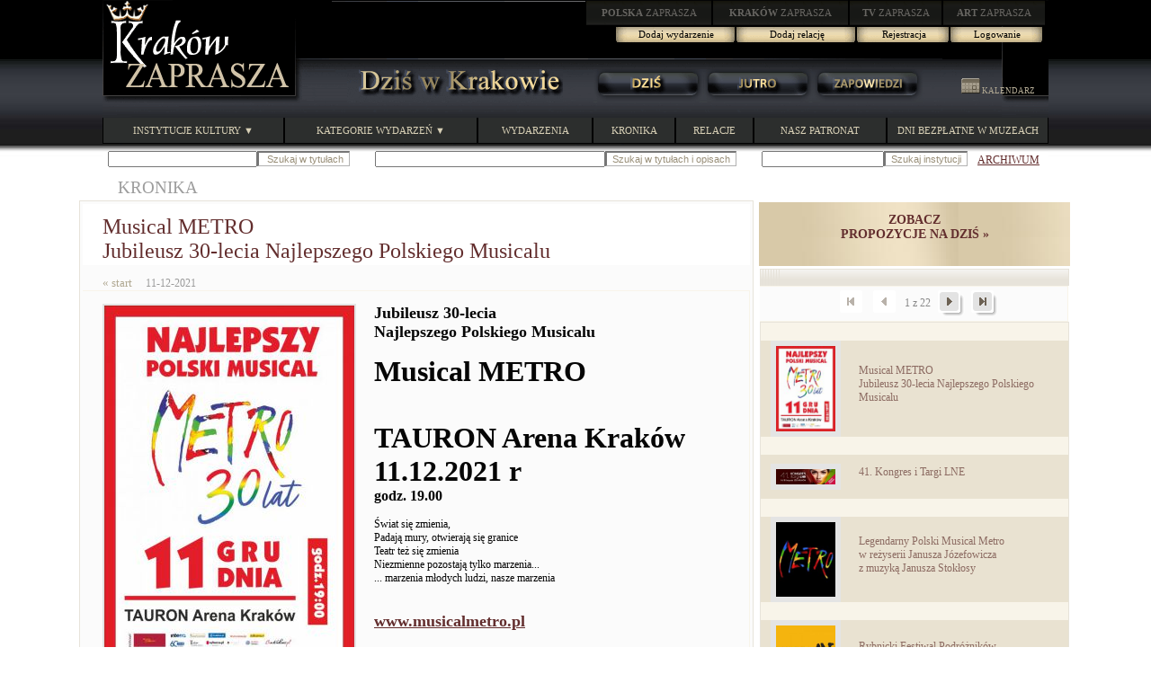

--- FILE ---
content_type: text/html; charset=windows-1250
request_url: http://greenhostel.zaprasza.eu/artykuly/Article.php?article_id=270
body_size: 31306
content:
<!DOCTYPE HTML PUBLIC "-//W3C//DTD HTML 4.01 Transitional//EN" "http://www.w3.org/TR/html4/loose.dtd">
<html>
<head>
<meta http-equiv="content-type" content="text/html; charset=windows-1250">
<title>KRAKÓW ZAPRASZA - www.krakow.zaprasza.eu - Dziś w Krakowie - Krakowska Kronika Kulturalna</title>
<link rel="stylesheet" type="text/css" href="Styles/dwk/Style_doctype.css">
</head>
<body style="MARGIN: 0px">
<script src="images/menucontents.js" type="text/javascript"></script>
<script src="images/anylinkmenu.js" type="text/javascript"></script>
<script type="text/javascript">
//anylinkmenu.init("menu_anchors_class")
anylinkmenu.init("menuanchorclass")
</script>
<script src="mouseovertabs.js" type="text/javascript">
</script>
<table style="BACKGROUND-IMAGE: url(../wydarzenia/images/bg0.jpg); WIDTH: 100%" cellspacing="0" cellpadding="0" border="0">
  <tr>
    <td>
      <table style="BACKGROUND-IMAGE: url(../wydarzenia/images/header.gif); WIDTH: 1000px" cellspacing="0" cellpadding="0" align="center" border="0">
        <tr>
          <td valign="top" rowspan="2"><a href="http://krakow.zaprasza.eu/" title="KRAKÓW ZAPRASZA"><img src="../wydarzenia/images/krakow_zaprasza.gif" border="0"></a></td> 
          <td style="WIDTH: 780px; HEIGHT: 77px" valign="top" align="right">
            <table style="WIDTH: 515px" cellspacing="0" cellpadding="0" border="0">
              <tr>
                <td><a href="http://polska.zaprasza.eu/" class="n2"><strong>POLSKA</strong> ZAPRASZA</a></td> 
                <td><a href="http://krakow.zaprasza.eu/" class="n2"><strong>KRAKÓW </strong>ZAPRASZA</a></td> 
                <td><a href="http://tv.zaprasza.eu/" class="n2"><strong>TV </strong>ZAPRASZA</a></td> 
                <td><a href="http://art.zaprasza.eu/" class="n2"><strong>ART </strong>ZAPRASZA</a></td> 
                <td style="HEIGHT: 30px"><img height="30" src="images/sp.gif" width="2"></td> 
              </tr>
 
            </table>
 
            <table cellspacing="0" cellpadding="0" border="0">
              <tr>
                <td style="FONT-SIZE: 12px; PADDING-TOP: 6px" valign="top" align="right"><font color="#d90000"></font></td> 
                <td align="center"><a href="../wydarzenia/EdycjaWydarzenia.php" class="a22a">Dodaj wydarzenie</a></td>
                <td align="center"><a href="../wydarzenia/EdycjaRelacja.php" class="a22a">Dodaj relację</a></td> 
                <td align="center"><a href="../wydarzenia/Rejestracja.php" class="a22">Rejestracja</a></td> 
                <td align="center"><a href="../wydarzenia/Administracja.php" class="a22">Logowanie</a></td> 
                <td style="WIDTH: 5px"></td> 
              </tr>
 
            </table>
 <img height="10" src="../wydarzenia/images/sp.gif" width="75" border="0"><br>
            <img height="10" src="../wydarzenia/images/sp.gif" width="8"></td> 
        </tr>
 
        <tr>
          <td>
            <table cellspacing="0" cellpadding="0" width="100%" border="0">
              <tr>
                <td><a href="http://krakow.zaprasza.eu/wydarzenia/" title="DZIŚ W KRAKOWIE"><img src="../wydarzenia/images/DzisWKrakowie.gif" border="0"></a></td> 
                <td>
                  <table cellspacing="0" cellpadding="0" width="374" border="0">
                    <tr>
                      <td><img height="37" src="images/sp.gif" width="8"></td> 
                      <td style="WIDTH: 122px" align="center"><a href="../wydarzenia/Dzis.php" class="a2"><img class="domroll ../wydarzenia/images/1dz1.gif" src="../wydarzenia/images/1dz0.gif" border="0"></a></td> 
                      <td style="WIDTH: 122px" align="center"><a href="../wydarzenia/Jutro.php" class="a2"><img class="domroll ../wydarzenia/images/1ju1.gif" src="../wydarzenia/images/1ju0.gif" border="0"></a></td> 
                      <td style="WIDTH: 122px" align="center"><a href="../wydarzenia/Pozniej.php" class="a2"><img class="domroll ../wydarzenia/images/1za1.gif" src="../wydarzenia/images/1za0.gif" border="0"></a></td> 
                    </tr>
 
                  </table>
 </td> 
                <td><img height="20" src="../wydarzenia/images/sp.gif" width="1"><a href="../wydarzenia/Kalendarz0.php" class="a44"><img src="../wydarzenia/images/kalendarz.gif" border="0">&nbsp;KALENDARZ</a><img height="2" src="../wydarzenia/images/sp.gif" width="5"></td> 
              </tr>
 
            </table>
 </td> 
        </tr>
 
        <tr>
          <td colspan="2"><img height="17" src="images/sp.gif" width="11"></td> 
        </tr>
 
        <tr>
          <td colspan="2">
            <table cellspacing="0" cellpadding="0" width="100%" border="0">
              <tr>
                <td><a href="../wydarzenia/Instytucje.php" class="menuanchorclass" rel="anylinkmenu1[click]">INSTYTUCJE KULTURY &#9660;</a></td> 
                <td><a href="../wydarzenia/" class="menuanchorclass" rel="anylinkmenu2[click]">KATEGORIE WYDARZEŃ &#9660;</a></td> 
                <td><a href="http://krakow.zaprasza.eu/wydarzenia/" class="n1">WYDARZENIA</a></td> 
                <td><a href="http://krakow.zaprasza.eu/artykuly/" class="n1">KRONIKA</a></td> 
                <td><a href="http://krakow.zaprasza.eu/Relacje/" class="n1">RELACJE</a></td> 
                <td><a href="../wydarzenia/Patronaty.php" class="n1">NASZ PATRONAT</a></td> 
                <td style="WIDTH: 180px"><a href="Article.php?article_id=84" class="n1">DNI BEZPŁATNE W MUZEACH</a></td> 
              </tr>
 
            </table>
 </td> 
        </tr>
 
        <tr>
          <td colspan="2">
            <table style="WIDTH: 90%" align="right" border="0">
              <tr>
                <td><img height="5" src="images/sp.gif"><br>
                  
                  <form id="HeaderrepertuarSearch1" name="repertuarSearch1" action="Article.php?article_id=270&amp;ccsForm=repertuarSearch1" method="post">
                    <table cellspacing="0" cellpadding="0">
                      <tr>
                        <td style="FONT-SIZE: 11px; COLOR: #6a6a6a"><label for="HeaderrepertuarSearch1s_szukaj">&nbsp; </label></td> 
                        <td><input id="HeaderrepertuarSearch1s_szukaj" style="FONT-SIZE: 11px" maxlength="200" size="25" value="" name="s_szukaj"></td> 
                        <td>
                          <input style="BORDER-RIGHT: #b2b2b2 1px solid; FONT-SIZE: 11px; COLOR: #998f79; BORDER-BOTTOM: #b2b2b2 1px solid; BACKGROUND-COLOR: #ffffff" type="submit" value=" Szukaj w tytułach" name="Button_DoSearch"></td> 
                      </tr>
 
                    </table>
 
                  </form>
 </td> 
                <td style="PADDING-RIGHT: 22px; PADDING-LEFT: 22px"><img height="5" src="images/sp.gif"><br>
                  
                  <form id="HeaderrepertuarSearch" name="repertuarSearch" action="Article.php?article_id=270&amp;ccsForm=repertuarSearch" method="post">
                    <table cellspacing="0" cellpadding="0">
                      <tr>
                        <td style="FONT-SIZE: 11px; COLOR: #6a6a6a"><label for="HeaderrepertuarSearchs_szukaj">&nbsp; </label></td> 
                        <td><input id="HeaderrepertuarSearchs_szukaj" style="FONT-SIZE: 11px" maxlength="200" size="40" value="" name="s_szukaj"></td> 
                        <td>
                          <input style="BORDER-RIGHT: #b2b2b2 1px solid; FONT-SIZE: 11px; COLOR: #998f79; BORDER-BOTTOM: #b2b2b2 1px solid; BACKGROUND-COLOR: #ffffff" type="submit" value="Szukaj w tytułach i opisach" name="Button_DoSearch"></td> 
                      </tr>
 
                    </table>
 
                  </form>
 </td> 
                <td><img height="5" src="images/sp.gif">
                  
                  <form id="HeaderrepertuarSearch2" name="repertuarSearch2" action="Article.php?article_id=270&amp;ccsForm=repertuarSearch2" method="post">
                    <table cellspacing="0" cellpadding="0">
                      <tr>
                        <td style="FONT-SIZE: 11px; COLOR: #6a6a6a"><label for="HeaderrepertuarSearch2search">&nbsp; </label></td> 
                        <td><input id="HeaderrepertuarSearch2search" style="FONT-SIZE: 11px" maxlength="200" value="" name="search"></td> 
                        <td>
                          <input style="BORDER-RIGHT: #b2b2b2 1px solid; FONT-SIZE: 11px; COLOR: #998f79; BORDER-BOTTOM: #b2b2b2 1px solid; BACKGROUND-COLOR: #ffffff" type="submit" value="Szukaj instytucji" name="Button_DoSearch"></td> 
                      </tr>
 
                    </table>
 
                  </form>
 </td> 
                <td style="WIDTH: 12px">&nbsp;</td> 
                <td valign="bottom"><a href="../Wydarzenia/Archiwum_wydarzen.php" style="FONT-WEIGHT: normal">ARCHIWUM</a></td> 
                <td style="WIDTH: 12px">&nbsp;</td> 
              </tr>
 
            </table>
 </td> 
        </tr>
 
        <tr>
          <td colspan="2"><img height="26" src="images/sp.gif" width="17"><a href="Default.php" class="a5">KRONIKA</a></td></td> 
      </tr>
 
    </table>
 </td>
</tr>
</table>
<script src="../wydarzenia/images/roll.js">
</script>
 
<table style="WIDTH: 1100px" border="0" align="center">
  <tr valign="top">
    <td valign="top">
      <table style="BACKGROUND-COLOR: #fbfbfb; WIDTH: 100%" class="Grid">
        <tr>
          <td style="PADDING-BOTTOM: 88px">
            
            <table border="0" cellspacing="0" cellpadding="0" width="100%">
              <tr>
                <td valign="top">
                  <table style="WIDTH: 100%" cellspacing="0" cellpadding="0">
                    
                    <tr style="BACKGROUND-COLOR: #ffffff">
                      <td style="PADDING-BOTTOM: 2px; PADDING-LEFT: 22px; PADDING-RIGHT: 2px; PADDING-TOP: 12px"><a href="Article1.php?article_id=270" class="a2"><span style="TEXT-DECORATION: none">Musical METRO<BR>Jubileusz 30-lecia Najlepszego Polskiego Musicalu</span></a><a href="http://krakow.zaprasza.eu/artykuly/" class="a2"></a></td>
                    </tr>
 
                    <tr>
                      <td style="PADDING-LEFT: 22px; COLOR: #9a9a9a; FONT-SIZE: 12px; PADDING-TOP: 12px"><a href="Default.php" class="a44"><font size="2">« start</font></a>&nbsp;&nbsp;&nbsp;&nbsp; 11-12-2021</td>
                    </tr>
 
                    <tr class="Row">
                      <td style="PADDING-LEFT: 22px; PADDING-RIGHT: 33px; COLOR: #060606">
                        <div align="justify">
<a href="Article1.php?article_id=270"><img style="MARGIN-BOTTOM: 10px; MARGIN-RIGHT: 20px" class="b2" border="0" align="left" src="../iart/f/0.Metro 09.jpg"></a><p><span style="font-size: large;"><strong>Jubileusz 30-lecia<br />
Najlepszego Polskiego Musicalu </strong></span><strong><br />
<br />
<span style="font-size: xx-large;">Musical METRO<br />
</span>&nbsp; <span style="font-size: xx-large;"><br />
TAURON Arena Krak&oacute;w</span><br />
<span style="font-size: xx-large;">11.12.2021 r</span><br />
</strong><span style="font-size: medium;"><strong>godz. 19.00</strong></span><br />
<br />
Świat się zmienia,<br />
Padają mury, otwierają się granice<br />
Teatr też się zmienia<br />
Niezmienne pozostają tylko marzenia...<br />
... marzenia młodych ludzi, nasze marzenia<br />
<br />
<br />
<a href="http://www.musicalmetro.pl" target="_blank"><span style="font-size: large;"><strong>www.musicalmetro.pl</strong></span></a><br />
<br />
<br />
<strong>Musical METRO</strong>. Gdzieś między fikcją a rzeczywistością &hellip; Uliczni grajkowie, śpiewacy i tancerze wystawiają na podziemnych peronach metra spektakl dla pasażer&oacute;w. Jego tw&oacute;rcą i animatorem jest Jan, dla kt&oacute;rego metro jest domem, a underground &ndash; sposobem na życie. Spektakl budzi sensację, a młodzi artyści otrzymują propozycję pracy w komercyjnym teatrze. To opowieść o marzeniach i rozczarowaniach, o pasji i zdradzie, o młodzieńczych ideałach i władzy pieniądza, ale przede wszystkim to historia romantycznej miłości.<br />
<br />
libretto i teksty piosenek &ndash; Agata i Maryna MIKLASZEWSKIE<br />
muzyka &ndash; Janusz STOKŁOSA <br />
scenariusz, choreografia i reżyseria &ndash; Janusz J&Oacute;ZEFOWICZ <br />
wystąpią: Natasza URBAŃSKA, Janusz J&Oacute;ZEFOWICZ, Kuba J&Oacute;ZEFOWICZ, Mariusz CZAJKA, Artur CHAMSKI, Jerzy GRZECHNIK, Natalia SROKOCZ, Magda DĄBKOWSKA i inni&hellip;<br />
<br />
Czas trwania przedstawienia 120 min. bez przerwy<br />
<br />
prapremiera &ndash; 30.01.1991r. w Teatrze Dramatycznym w Warszawie<br />
<br />
<br />
<strong>Musical METRO to legenda polskiej rozrywki. To kultowy polski musical grany nieprzerwanie od 30 lat. <br />
Teraz wyrusza w trasę po Polsce aby występami na żywo&nbsp; uświetnić jubileusz 30-lecia powstania. <br />
Drugi na trasie jest Krak&oacute;w, gdzie w spektakularnym&nbsp; miejscu jakim niewątpliwie jest największa w Polsce hala widowiskowo-sportowa TAURON Arena, odbędzie się wyjątkowy, jubileuszowy koncert. Występ ten zrealizowany zostanie z rozmachem i perfekcjonizmem na jaki stać jego reżysera &ndash; Janusza J&oacute;zefowicza. </strong><br />
<br />
<br />
<em>(&hellip;)Musical &bdquo;Metro&rdquo; stał się pierwszym w Polsce &ndash; i jak dotąd jedynym &ndash; &bdquo;kultowym&rdquo; wydarzeniem teatralnym. Żadne polskie przedstawienie dramatyczne, komediowe, operowe, operetkowe, kabaretowe czy rewiowe nie osiągnęło 950 przedstawień, żadne nie było obejrzane przez prawie milion widz&oacute;w. Ale produkcja &bdquo;Metra&rdquo; to nie tylko historia niebywałego wprost sukcesu kasowego,&nbsp; a także artystycznego. To przede wszystkim optymistyczna historia grupy młodych ludzi. Ludzi, kt&oacute;rzy udowodnili, że gdy się ma talent i ambicje, nawet w Polsce można odnieść sukces, zdobyć pieniądze i sławę. /Antena/* do dziś Metro zagrano ponad 2300 razy.</em></p>
<p>&nbsp;</p>
<p><span style="font-size: smaller;">W związku z wprowadzonymi przez Ministerstwo Zdrowia obostrzeniami, organizator informuje wszystkich, kt&oacute;rzy zakupili bilety lub zamierzają to zrobić, że przedstawienie odbędzie się zgodnie z założonym planem. Wydana została pozytywna opinia Inspektora Sanitarnego w Krakowie oraz decyzja Prezydenta Miasta Krakowa. Bramy TAURON Arena Krak&oacute;w otworzone zostaną już o godzinie 17.45 w sobotę 11 grudnia. Każdy uczestnik będzie m&oacute;gł dobrowolnie złożyć oświadczenie COViD-owe, kt&oacute;re będą dostępne po wejściu do obiektu. TAURON Arena Krak&oacute;w zapewnia odpowiednią jakość sanitarną pomieszczeń oraz płyny i&nbsp; środki dezynfekcyjne.</span></p>
<p>&nbsp;</p>
<p><a href="https://www.edmaart.pl/musical-metro-16052020-r-godz-2000-tauron-arena-karakow" target="_blank"><span style="font-size: medium;"><strong>https://www.edmaart.pl/musical-metro-16052020-r-godz-2000-tauron-arena-karakow</strong></span></a><br />
<br />
Organizator: Impresariat edma.art Edward Małek, tel. 506 55 39 37</p><br>
                        </div>
                      </td>
                    </tr>
 
                  </table>
                </td>
              </tr>
            </table>
            
            
            <table border="0" cellspacing="0" cellpadding="0" align="center">
              <tr>
                <td valign="top">
                  <table cellspacing="0" cellpadding="0">
                    
                    
                    <tr class="Row">
                      
                      <td>
                        <center>
                        <a href="foto.php?article_id=270&amp;file_id=335&amp;fileBackPage=1&amp;filesPage=1"><img class="b3" border="0" src="../iart/th/0.Metro 10.jpg"></a><br>
                        
                        </center>
                        <br>
                      </td> 
                      
                    
                      <td>
                        <center>
                        <a href="foto.php?article_id=270&amp;file_id=334&amp;fileBackPage=1&amp;filesPage=2"><img class="b3" border="0" src="../iart/th/0.Metro 05.jpg"></a><br>
                        
                        </center>
                        <br>
                      </td> 
                      
                    
                      <td>
                        <center>
                        <a href="foto.php?article_id=270&amp;file_id=333&amp;fileBackPage=1&amp;filesPage=3"><img class="b3" border="0" src="../iart/th/0.Metro 06.jpg"></a><br>
                        
                        </center>
                        <br>
                      </td> 
                      
                    </tr>
 
                    
                    <tr class="Row">
                      
                      <td>
                        <center>
                        <a href="foto.php?article_id=270&amp;file_id=332&amp;fileBackPage=1&amp;filesPage=4"><img class="b3" border="0" src="../iart/th/0.Metro 03.JPG"></a><br>
                        
                        </center>
                        <br>
                      </td> 
                      
                    
                      <td>
                        <center>
                        <a href="foto.php?article_id=270&amp;file_id=331&amp;fileBackPage=1&amp;filesPage=5"><img class="b3" border="0" src="../iart/th/0.Metro 08.jpg"></a><br>
                        
                        </center>
                        <br>
                      </td> 
                      
                    
                      <td>
                        <center>
                        <a href="foto.php?article_id=270&amp;file_id=330&amp;fileBackPage=1&amp;filesPage=6"><img class="b3" border="0" src="../iart/th/0.Metro 01.jpg"></a><br>
                        
                        </center>
                        <br>
                      </td> 
                      
                    </tr>
 
                    
                    <tr class="Row">
                      
                      <td>
                        <center>
                        <a href="foto.php?article_id=270&amp;file_id=329&amp;fileBackPage=1&amp;filesPage=7"><img class="b3" border="0" src="../iart/th/0.Metro Patronaty Krakow2021_900x250.jpg"></a><br>
                        
                        </center>
                        <br>
                      </td> 
                      
                    
                      <td>
                        <center>
                        
                        </center>
                        <br>
                      </td> 
                      
                    
                      <td>
                        <center>
                        
                        </center>
                        <br>
                      </td> 
                      
                    </tr>
 
                    
                  </table>
                </td>
              </tr>
            </table>
            
            
            <table style="WIDTH: 100%">
              
              <tr>
                <td style="PADDING-LEFT: 22px; PADDING-RIGHT: 33px">
                  <div align="justify">
                     
                  </div>
                </td>
              </tr>
 
            </table>
            </td>
        </tr>
      </table>
    </td> 
    <td valign="top">
      <table border="0" cellspacing="0" cellpadding="0">
        <tr>
          <td><link rel="stylesheet" type="text/css" href="Styles/dwk/Style_doctype.css">
<table border="0">
  <tr>
    <td style="BACKGROUND-IMAGE: url(../images/p1.jpg); HEIGHT: 69px" align="center"><a href="../wydarzenia/Dzis.php" class="a1">ZOBACZ<br>
      PROPOZYCJE NA DZIŚ »</a><br>
      &nbsp;</td> 
  </tr>
 
  <tr>
    <td>
      
      <table style="WIDTH: 100%" border="0" cellspacing="0" cellpadding="0">
        <tr>
          <td valign="top">
            <table class="Header" border="0" cellspacing="0" cellpadding="0">
              <tr>
                <td class="HeaderLeft"><img border="0" alt="" src="Styles/dwk/Images/Spacer.gif"></td> 
                <td class="th">&nbsp;</td> 
                <td class="HeaderRight"><img border="0" alt="" src="Styles/dwk/Images/Spacer.gif"></td> 
              </tr>
 
              <tr class="Footer">
                <td colspan="2">&nbsp; 
                  &nbsp; 
                  
                  <img border="0" src="Styles/dwk/Images/FirstOff.gif">
                  
                  <img border="0" src="Styles/dwk/Images/PrevOff.gif">&nbsp;1&nbsp;z&nbsp;22&nbsp; 
                  <a href="Article.php?article_id=270&amp;articles_krPage=2"><img border="0" src="Styles/dwk/Images/Next.gif"></a> 
                  
                  <a href="Article.php?article_id=270&amp;articles_krPage=22"><img border="0" src="Styles/dwk/Images/Last.gif"></a> 
                  </td> 
              </tr>
 
            </table>
 
            <table class="Grid" cellspacing="0" cellpadding="0">
              
              <tr class="Caption">
                <th scope="col">&nbsp;</th>
 
                <th scope="col"></th>
 
              </tr>
 
              <tr style="BACKGROUND-COLOR: #e9e2d1">
                <td style="PADDING-LEFT: 11px; PADDING-RIGHT: 9px"><a href="Article.php?article_id=270"><img class="b1" border="0" src="../iart/th/0.Metro 09.jpg" width="66"></a></td> 
                <td style="PADDING-BOTTOM: 22px; PADDING-LEFT: 11px; PADDING-RIGHT: 22px; PADDING-TOP: 12px"><a href="Article.php?article_id=270" class="a6">Musical METRO<BR>Jubileusz 30-lecia Najlepszego Polskiego Musicalu</a></td> 
              </tr>
 
              <tr class="Caption">
                <th scope="col">&nbsp;</th>
 
                <th scope="col"></th>
 
              </tr>
 
              <tr style="BACKGROUND-COLOR: #e9e2d1">
                <td style="PADDING-LEFT: 11px; PADDING-RIGHT: 9px"><a href="Article.php?article_id=269"><img class="b1" border="0" src="../iart/th/1.LNE listopad.jpg" width="66"></a></td> 
                <td style="PADDING-BOTTOM: 22px; PADDING-LEFT: 11px; PADDING-RIGHT: 22px; PADDING-TOP: 12px"><a href="Article.php?article_id=269" class="a6">41. Kongres i Targi LNE</a></td> 
              </tr>
 
              <tr class="Caption">
                <th scope="col">&nbsp;</th>
 
                <th scope="col"></th>
 
              </tr>
 
              <tr style="BACKGROUND-COLOR: #e9e2d1">
                <td style="PADDING-LEFT: 11px; PADDING-RIGHT: 9px"><a href="Article.php?article_id=268"><img class="b1" border="0" src="../iart/th/1.Metro1.jpg" width="66"></a></td> 
                <td style="PADDING-BOTTOM: 22px; PADDING-LEFT: 11px; PADDING-RIGHT: 22px; PADDING-TOP: 12px"><a href="Article.php?article_id=268" class="a6">Legendarny Polski Musical Metro<BR>w reżyserii Janusza Józefowicza<BR>z muzyką Janusza Stokłosy</a></td> 
              </tr>
 
              <tr class="Caption">
                <th scope="col">&nbsp;</th>
 
                <th scope="col"></th>
 
              </tr>
 
              <tr style="BACKGROUND-COLOR: #e9e2d1">
                <td style="PADDING-LEFT: 11px; PADDING-RIGHT: 9px"><a href="Article.php?article_id=267"><img class="b1" border="0" src="../iart/th/3.Karawana.jpg" width="66"></a></td> 
                <td style="PADDING-BOTTOM: 22px; PADDING-LEFT: 11px; PADDING-RIGHT: 22px; PADDING-TOP: 12px"><a href="Article.php?article_id=267" class="a6">Rybnicki Festiwal Podróżników KARAWANA</a></td> 
              </tr>
 
              <tr class="Caption">
                <th scope="col">&nbsp;</th>
 
                <th scope="col"></th>
 
              </tr>
 
              <tr style="BACKGROUND-COLOR: #e9e2d1">
                <td style="PADDING-LEFT: 11px; PADDING-RIGHT: 9px"><a href="Article.php?article_id=266"><img class="b1" border="0" src="../iart/th/0.1.jpg" width="66"></a></td> 
                <td style="PADDING-BOTTOM: 22px; PADDING-LEFT: 11px; PADDING-RIGHT: 22px; PADDING-TOP: 12px"><a href="Article.php?article_id=266" class="a6">III edycja konkursu W ułamku sekundy. Street Photo. </a></td> 
              </tr>
 
              <tr class="Caption">
                <th scope="col">&nbsp;</th>
 
                <th scope="col"></th>
 
              </tr>
 
              <tr style="BACKGROUND-COLOR: #e9e2d1">
                <td style="PADDING-LEFT: 11px; PADDING-RIGHT: 9px"><a href="Article.php?article_id=265"><img class="b1" border="0" src="../iart/th/0.SingingKids.jpg" width="66"></a></td> 
                <td style="PADDING-BOTTOM: 22px; PADDING-LEFT: 11px; PADDING-RIGHT: 22px; PADDING-TOP: 12px"><a href="Article.php?article_id=265" class="a6">SINGING  LITTLE KIDS AROUND CHRISTMAS - <BR>ŚPIEWANIE KOLĘD I PASTORAŁEK W JĘZYKU ANGIELSKIM<BR></a></td> 
              </tr>
 
              <tr class="Caption">
                <th scope="col">&nbsp;</th>
 
                <th scope="col"></th>
 
              </tr>
 
              <tr style="BACKGROUND-COLOR: #e9e2d1">
                <td style="PADDING-LEFT: 11px; PADDING-RIGHT: 9px"><a href="Article.php?article_id=264"><img class="b1" border="0" src="../iart/th/0.Konkurs_moja_rodzina.jpg" width="66"></a></td> 
                <td style="PADDING-BOTTOM: 22px; PADDING-LEFT: 11px; PADDING-RIGHT: 22px; PADDING-TOP: 12px"><a href="Article.php?article_id=264" class="a6">KONKURS PIOSENKI PRZEDSZKOLNEJ PT. „MOJA RODZINA”</a></td> 
              </tr>
 
              <tr class="Caption">
                <th scope="col">&nbsp;</th>
 
                <th scope="col"></th>
 
              </tr>
 
              <tr style="BACKGROUND-COLOR: #e9e2d1">
                <td style="PADDING-LEFT: 11px; PADDING-RIGHT: 9px"><a href="Article.php?article_id=263"><img class="b1" border="0" src="../iart/th/0.Advent.JPG" width="66"></a></td> 
                <td style="PADDING-BOTTOM: 22px; PADDING-LEFT: 11px; PADDING-RIGHT: 22px; PADDING-TOP: 12px"><a href="Article.php?article_id=263" class="a6">X Krakowski Festiwal Pieśni Adwentowych i Bożonarodzeniowych</a></td> 
              </tr>
 
              <tr class="Caption">
                <th scope="col">&nbsp;</th>
 
                <th scope="col"></th>
 
              </tr>
 
              <tr style="BACKGROUND-COLOR: #e9e2d1">
                <td style="PADDING-LEFT: 11px; PADDING-RIGHT: 9px"><a href="Article.php?article_id=262"><img class="b1" border="0" src="../iart/th/0.40KongresLNE.jpg" width="66"></a></td> 
                <td style="PADDING-BOTTOM: 22px; PADDING-LEFT: 11px; PADDING-RIGHT: 22px; PADDING-TOP: 12px"><a href="Article.php?article_id=262" class="a6">Najważniejsze spotkanie branży beauty już za miesiąc<BR>- 40. Kongres i Targi LNE!</a></td> 
              </tr>
 
              <tr class="Caption">
                <th scope="col">&nbsp;</th>
 
                <th scope="col"></th>
 
              </tr>
 
              <tr style="BACKGROUND-COLOR: #e9e2d1">
                <td style="PADDING-LEFT: 11px; PADDING-RIGHT: 9px"><a href="Article.php?article_id=260"><img class="b1" border="0" src="../iart/th/0.40K LNE.JPG" width="66"></a></td> 
                <td style="PADDING-BOTTOM: 22px; PADDING-LEFT: 11px; PADDING-RIGHT: 22px; PADDING-TOP: 12px"><a href="Article.php?article_id=260" class="a6">Wielki jubileusz branży beauty!<BR>40. Kongres i Targi LNE</a></td> 
              </tr>
 
              <tr class="Caption">
                <th scope="col">&nbsp;</th>
 
                <th scope="col"></th>
 
              </tr>
 
              <tr style="BACKGROUND-COLOR: #e9e2d1">
                <td style="PADDING-LEFT: 11px; PADDING-RIGHT: 9px"><a href="Article.php?article_id=261"><img class="b1" border="0" src="../iart/th/0.boho.jpg" width="66"></a></td> 
                <td style="PADDING-BOTTOM: 22px; PADDING-LEFT: 11px; PADDING-RIGHT: 22px; PADDING-TOP: 12px"><a href="Article.php?article_id=261" class="a6">Wielki eko Boho Kiermasz w Cafe Szafe!</a></td> 
              </tr>
 
              <tr class="Caption">
                <th scope="col">&nbsp;</th>
 
                <th scope="col"></th>
 
              </tr>
 
              <tr style="BACKGROUND-COLOR: #e9e2d1">
                <td style="PADDING-LEFT: 11px; PADDING-RIGHT: 9px"><a href="Article.php?article_id=259"><img class="b1" border="0" src="../iart/th/0.lek_2019.jpg" width="66"></a></td> 
                <td style="PADDING-BOTTOM: 22px; PADDING-LEFT: 11px; PADDING-RIGHT: 22px; PADDING-TOP: 12px"><a href="Article.php?article_id=259" class="a6">LUDOWE ECHA KURDWANOWA<BR>i<BR>XII MAŁOPOLSKI PRZEGLĄD ZESPOŁÓW FOLKLORYSTYCZNYCH „SMOK 2019”                                       </a></td> 
              </tr>
 
              <tr class="Footer">
                <td style="PADDING-BOTTOM: 44px; PADDING-TOP: 12px" colspan="2">&nbsp; 
                  &nbsp; 
                  
                  <img border="0" src="Styles/dwk/Images/FirstOff.gif">
                  
                  <img border="0" src="Styles/dwk/Images/PrevOff.gif">&nbsp;1&nbsp;z&nbsp;22&nbsp; 
                  <a href="Article.php?article_id=270&amp;articles_krPage=2"><img border="0" src="Styles/dwk/Images/Next.gif"></a> 
                  
                  <a href="Article.php?article_id=270&amp;articles_krPage=22"><img border="0" src="Styles/dwk/Images/Last.gif"></a> 
                  </td> 
              </tr>
 
              
            </table>
 </td> 
        </tr>
 
      </table>
 </td> 
  </tr>
</table>
</td>
        </tr>
      </table>
    </td>
  </tr>
 
  <tr>
    <td style="PADDING-TOP: 122px"><img src="images/sp.gif" width="750" height="1"></td> 
    <td><img src="images/sp.gif" width="350" height="1"></td>
  </tr>
</table>
<br>
<br>
<center>
</center>
<center>
<hr style="COLOR: #996600">
</center>
<p align="center"><span style="TEXT-DECORATION: none">
<table border="0" cellspacing="0" cellpadding="0" align="center">
  <tr>
    <td style="FONT-SIZE: 10px" colspan="3" align="center">&nbsp;Copyright <span lang="en">&copy;</span> 2002-2026</td> 
  </tr>
 
  <tr>
    <td><a href="http://fundacja.zaprasza.eu/"><img border="0" src="../wydarzenia/images/FundacjaPromocjiKultury.gif"></a></td> 
    <td><br>
      <br>
    </td> 
    <td><a href="http://krakow.zaprasza.eu/"><img border="0" src="../wydarzenia/images/KrakowZaprasza1.gif"></a></td> 
  </tr>
 
  <tr>
    <td style="FONT-SIZE: 12px" colspan="3" align="center">Polskie Niezależne Media</td> 
  </tr>
 
  <tr>
    <td colspan="3" align="center">&nbsp;</td> 
  </tr>
 
  <tr>
    <td style="PADDING-BOTTOM: 444px" colspan="3" align="center"><a href="http://krakow.zaprasza.net/kontakt/"><u>Kontakt z Redakcją</u></a></td> 
  </tr>
</table>
</span></p>
 
</body>
</html>

--- FILE ---
content_type: text/css
request_url: http://greenhostel.zaprasza.eu/artykuly/Styles/dwk/Style_doctype.css
body_size: 28385
content:
/* CCSTheme v 3.x */
/* General */

/* Colors */

.b1 {border: 6px solid #e4e4e4;}
.b2 {border: 2px solid #e4e4e4;}
.b3 {border: 2px solid #cccccc;}
.b4 {border: 1px solid #785a26;}

a            {text-decoration: underline; color: #632E2E;}
a:hover      {text-decoration: underline; color:#FF0000}

.a1 {text-decoration: none; font-size:14px; color: #632E2E; font-weight: bold}
:hover.a1 {color: #FF0000;}

.a1a {font-size:12px; color: #632E2E; font-weight: bold}
:hover.a1a {color: #FF0000;}

.a2 {text-decoration: none; font-size:24px; color: #632E2E; font-weight: normal}
:hover.a2 {color: #FF0000;}

.a4 {font-size:21px; color: #fff9e7; }
:hover.a4 {color: #ff0000; text-decoration: none;}

.a44 {text-decoration: none; font-size:9px; color: #b1a993; font-weight: normal;}
:hover.a44 {color: #ff0000; font-weight: normal;}

.a5 {text-decoration: none; font-size:19px; color: #9d9d9d; }
:hover.a5 {color: #ff0000; text-decoration: underline;}

.a6 {text-decoration: none; font-size:12px; color: #8c6b62; }
:hover.a6 {color: #ff0000; text-decoration: none;}

.a22
{
	display:block;
	padding-top:2px;
	padding-left:0px;
	width:104px;
    height:15px;
    color: #000000;
	background-image:url('../../images/but.gif');
	text-decoration:none;
	font-size:11px;
}

:hover.a22
{ background-image:url('../../images/but1.gif'); text-decoration:none; color: #FF0000;}

.a22a
{
	display:block;
	padding-top:2px;
	padding-left:0px;
	width:134px;
    height:15px;
    color: #000000;
	background-image:url('../../images/but2.gif');
	text-decoration:none;
	font-size:11px;
	font-weight: normal;
}

:hover.a22a
{ background-image:url('../../images/but3.gif'); text-decoration:none; color: #FF0000; font-weight: normal;}

.PageBgColor {
	background-color: #ffffff;
	}

.FormTitleBgColor {
	background-color: #e7e3da;
	}

.FormTitleFontColor {
	color: #6b6153;
	}

.CaptionBgColor {
	background-color: #f8f4e9;
	}

.CaptionFontColor {
	color: #8c8a83;
	}

.DataBgColor {
	background-color: #fbfbfb;
	}

.AltDataBgColor {
	background-color: #f1f1f1;
	}

.DataFontColor {
	color: #888888;
	}

.LinkColor {
	
	}

.VisitedLinkColor {
	
	}

.HoverLinkColor {
	color: #ff0000;
	}

.ColorBgButton {
	background-color: #dbdbdb;
}

.ColorFontButton {
	color: #6b6153;
}

.ColorBgButtonPassive {
	background-color: #ffffff;
}

.ColorFontButtonPassive {
	color: #b2aba3;
}

/* BEGIN Common */
body { 
	color: #000000;
	background-color: #ffffff;
	font-family: Tahoma; font-size: 12px;
	}


html>body {
	font-family: Tahoma; font-size: 12px;
}

html>body td, html>body th, html>body table {
	font-size: 100%;
}


/*ie6*/
* html body {
	font-family: Tahoma; font-size: 12px;
}

* html body td, * html body th, * html body table {
	font-size: 100%;
}
/*end*/

.text { 
	color: #888888
	}

a:link.menulink, a:visited.menulink { 
	
	}

a:hover.menulink, a:active.menulink { 
	color: #ff0000;
	}


a:link { 
	
	}

a:visited { 
	
	}

a:hover, a:active { 
	color: #ff0000;
	}

ul, ol, blockquote { 
	margin-top: 5px; 
	margin-bottom: 10px; 
	margin-left: 20px; 
	}

form {
	margin: 0px;
	}

h1	{
	color: #5c5c5c;
	font-size: 150%;
	margin-top: 5px; 
	margin-bottom: 5px;
	}

h2	{ 
	color: #5c5c5c;
	font-size: 130%;
	margin-top: 15px; 
	margin-bottom: 5px; 
	}

h3	{ 
	color: #5c5c5c;
	font-size: 120%;
	margin-top: 15px; 
	margin-bottom: 5px; 
	}

h4	{ 
	color: #5c5c5c;
	font-size: 110%;
	margin-top: 15px; 
	margin-bottom: 5px; 
	}

h5	{ 
	color: #5c5c5c;
	font-size: 100%;
	margin-top: 15px; 
	margin-bottom: 5px; 
	}

h6	{ 
	color: #5c5c5c;
	font-size: 90%; font-weight: normal;
	margin-top: 15px; 
	margin-bottom: 5px; 
	}

th	{ 
	font-family: Tahoma; font-size: 12px;
	}

td { 
	font-family: Tahoma; font-size: 12px;
	}

/*input, textarea, select {
	font-family: Tahoma; font-size: 12px;
	font-size: 100%;
}

html>body input, html>body select, html>body textarea {
	font-family: Tahoma; font-size: 12px;
	font-size: inherit;
}*/

/* END Common */

.Header {
	width: 100%;
	}

.Header th { 
	font-size: 70%; text-align: left;
	padding: 2px;
	background-image: url('Images/HeaderBg.gif');  color: #6b6153;
	width: 100%;
	white-space: nowrap;
	padding-left: 8px;
	}


html>body .Header th {
	font-size: 100%;
}


/*ie6*/
* html body .Header th {
	font-size: 100%;
}
/*end*/

.Header a:link { 
	color: #6b6153;
	}

.Header a:visited { 
	color: #6b6153;
	}

.Header a:hover, .Caption a:active { 
	color: #ff0000; text-decoration: underline;
	}

.HeaderLeft { 
	background-image: url('Images/HeaderLeft.gif');
	}

.HeaderRight { 
	background-image: url('Images/HeaderRight.gif');
	background-position: right top;
	}

.HeaderLeft img{
	width: 1px;
	}

.HeaderRight img{
	width: 1px;
	}


/* Grid Options */
.Grid { 
	border: 1px solid #e7e3da;
	width: 100%;
	}

.Caption th { 
	font-size: 80%; text-align: left; vertical-align: top;
	padding: 2px;
	border-top: 1px solid #f8f4e9; border-right: 1px solid #f8f4e9;
	background-color: #f8f4e9; color: #8c8a83;
	white-space: nowrap;
	}

.Caption td { 
	font-size: 80%; text-align: left; vertical-align: top;
	padding: 2px;
	border-top: 1px solid #f8f4e9; border-right: 1px solid #f8f4e9;
	background-color: #f8f4e9; color: #8c8a83;
	white-space: nowrap;
	}


html>body .Caption th, html>body .Caption td {
	font-size: 100%;
}


/*ie6*/
* html body .Caption th, * html body .Caption td {
	font-size: 100%;
}
/*end*/

.Caption a:link { 
	color: #8c8a83;
	}

.Caption a:visited { 
	color: #8c8a83;
	}

.Caption a:hover, .Caption a:active { 
	color: #ff0000;
	}

.Caption img {
	margin: 2px; 
	vertical-align: middle;
	}

.Caption input {
	vertical-align: middle;
	}

.Row th { 
	font-size: 80%; font-weight: normal; text-align: left; vertical-align: top;
	padding: 2px;
	border-top: 1px solid #f8f4e9; border-right: 1px solid #f8f4e9;
	background-color: #fbfbfb; color: #888888;
	white-space: nowrap;
	color: #888888;
	}

.Row td { 
	font-size: 80%;
	padding-left:11px; padding-right:11px; padding-top:2px; padding-bottom:2px;
	border-top: 1px solid #f8f4e9; border-right: 1px solid #f8f4e9;
	text-align: left;
	vertical-align: top;
	background-color: #fbfbfb; 
	color: #888888;
	}
	
.Row1 td { 
	font-size: 90%;
	padding-left:15px; padding-right:15px; padding-top:2px; padding-bottom:2px;
	border-top: 1px solid #f8f4e9; border-right: 1px solid #f8f4e9;
	text-align: left;
	vertical-align: top;
	background-color: #fbfbfb; 
	color: #888888;
	}
	

html>body .Row th, html>body .Row td {
	font-size: 100%;
}


/*ie6*/
* html body .Row th, * html body .Row td {
	font-size: 100%;
}
/*end*/

caption.Row { 
	font-size: 80%;
	padding: 2px;
	border: 1px solid #e7e3da; border-bottom: 0px;
	text-align: left;
	vertical-align: top;
	background-color: #fbfbfb; 
	color: #888888;
	}


html>body caption.Row {
	font-size: 100%;
}


/*ie6*/
* html body caption.Row {
	font-size: 100%;
}
/*end*/

.Row a:link { 
	
	}

.Row a:visited { 
	
	}

.Row a:hover, .Row a:active { 
	color: #ff0000;
	}

.Separator{
	color: #e7e3da;
	}

.Separator td{
	height: 1px;
	}


.AltRow th { 
	font-size: 80%; font-weight: normal; text-align: left; vertical-align: top;
	padding: 2px;
	border-top: 1px solid #f8f4e9; border-right: 1px solid #f8f4e9;
	background-color: #fbfbfb; color: #888888;
	white-space: nowrap;
	color: #888888;
	}

.AltRow td { 
	font-size: 80%;
	padding: 2px;
	border-top: 1px solid #f8f4e9; border-right: 1px solid #f8f4e9;
	text-align: left;
	vertical-align: top;
	background-color: #f1f1f1; 
	color: #888888;
	}


html>body .AltRow th, html>body .AltRow td {
	font-size: 100%;
}


/*ie6*/
* html body .AltRow th, * html body .AltRow td {
	font-size: 100%;
}
/*end*/

.AltRow a:link { 
	
	}

.AltRow a:visited { 
	
	}

.AltRow a:hover, .AltRow a:active { 
	color: #ff0000;
	}

.NoRecords td { 
	font-size: 80%;
	padding: 2px;
	border-top: 1px solid #f8f4e9; border-right: 1px solid #f8f4e9;
	text-align: left;
	background-color: #fbfbfb; 
	color: #888888;
	vertical-align: top;
	}

.Footer td { 
	font-size: 80%;
	padding: 2px;
	border: 1px solid #f8f4e9; border-left: 0px none;
	background-color: #fbfbfb; color: #888888;
	text-align: center;
	vertical-align: middle;
	white-space: nowrap;
	color: #888888;
	}


html>body .NoRecords td, html>body .Footer td {
	font-size: 100%;
}


/*ie6*/
* html body .NoRecords td, * html body .Footer td {
	font-size: 100%;
}
/*end*/

.Footer a:link { 
	
	}

.Footer a:visited { 
	
	}

.Footer a:hover, .Footer a:active { 
	color: #ff0000;
	}

.Footer img {
	margin: 2px; 
	vertical-align: middle;
	}

.Footer input {
	margin: 2px;
	vertical-align: middle;
	}

/* Record Options */
.Record { 
	border: 1px solid #e7e3da;
	width: 100%;
	}

.Error td { 
	font-size: 80%;
	padding: 2px;
	border-top: 1px solid #f8f4e9; border-right: 1px solid #f8f4e9;
	text-align: left;
	color: #FF0000;
	vertical-align: top;
	background-color: #fbfbfb; 
	}


* html>body .Error td {
	font-size: 100%;
}


/*ie6*/
* html body .Error td {
	font-size: 100%;
}
/*end*/

.Controls th { 
	font-size: 80%; font-weight: normal; text-align: left; vertical-align: top;
	padding: 2px;
	border-top: 1px solid #f8f4e9; border-right: 1px solid #f8f4e9;
	background-color: #fbfbfb; color: #888888;
	white-space: nowrap;
	color: #888888;
	}

.Controls td { 
	font-size: 80%;
	padding: 2px;
	border-top: 1px solid #f8f4e9; border-right: 1px solid #f8f4e9;
	text-align: left;
	vertical-align: top;
	background-color: #fbfbfb; 
	color: #888888;
	}
	
.Bottom td { 
	font-size: 80%;
	padding: 2px;
	border: 1px solid #f8f4e9; border-left: 0px none;
	background-color: #fbfbfb; color: #888888;
	text-align: right;
	vertical-align: middle;
	white-space: nowrap;
	color: #888888;
	}


html>body .Controls th, html>body .Controls td, html>body .Bottom td {
	font-size: 100%;
}


/*ie6*/
* html body .Controls th, * html body .Controls td, * html body .Bottom td {
	font-size: 100%;
}
/*end*/

.Bottom a:link { 
	
	}

.Bottom a:visited { 
	
	}

.Bottom a:hover, .Caption a:active { 
	color: #ff0000;
	}

.Bottom img {
	margin: 2px;
	vertical-align: middle; 
	}

.Bottom input {
	margin: 2px;
	vertical-align: middle;
	}

/* Report */
.GroupCaption th{
	font-size: 80%;
	padding: 2px;
	border-top: 1px solid #f8f4e9; border-right: 1px solid #f8f4e9;
	white-space: nowrap;
	text-align: left;
	vertical-align: top;
	font-weight: bold;
	background-color: #f1f1f1; 
	color: #888888;
	}

.GroupCaption td{
	font-size: 80%;
	padding: 2px;
	border-top: 1px solid #f8f4e9; border-right: 1px solid #f8f4e9;
	text-align: left;
	vertical-align: top;
	font-weight: bold;
	background-color: #fbfbfb; 
	color: #888888;
	}


html>body .GroupCaption th, html>body .GroupCaption td {
	font-size: 100%;
}


/*ie6*/
* html body .GroupCaption th, * html body .GroupCaption td {
	font-size: 100%;
}
/*end*/

.GroupCaption a:link {
	color: #8c8a83;
	}

.GroupCaption a:visited{
	color: #8c8a83;
	}

.GroupCaption a:hover, .GroupCaption a:active{
	color: #ff0000;
	}

.GroupFooter td{
	font-size: 80%;
	padding: 2px;
	border: 1px solid #f8f4e9; border-left: 0px none;
	text-align: center;
	vertical-align: middle;
	white-space: nowrap;
	background-color: #f8f4e9; 
	color: #888888;
	}


html>body .GroupFooter td {
	font-size: 100%;
}


/*ie6*/
* html body .GroupFooter td {
	font-size: 100%;
}
/*end*/

.GroupFooter a:link {
	
	}

.GroupFooter a:visited{
	
	}

.GroupFooter a:hover, .GroupFooter a:active{
	color: #ff0000;
	}

.GroupFooter img {
	margin: 2px; 
	vertical-align: middle;
	}

.GroupFooter input {
	margin: 2px;
	vertical-align: middle;
	}

.SubTotal td{
	font-size: 80%;
	padding: 2px;
	border-top: 1px solid #f8f4e9; border-right: 1px solid #f8f4e9;
	text-align: left;
	vertical-align: top;
	font-weight: bold;
	background-color: #f1f1f1; 
	color: #888888;
	border-bottom: 2px solid #e7e3da;
	}


html>body .SubTotal td {
	font-size: 100%;
}


/*ie6*/
* html body .SubTotal td {
	font-size: 100%;
}
/*end*/

.SubTotal a:link {
	
	}

.SubTotal a:visited{
	
	}

.SubTotal a:hover, .SubTotal a:active{
	color: #ff0000;
	}

.Total td{
	font-size: 80%;
	padding: 2px;
	border-top: 1px solid #f8f4e9; border-right: 1px solid #f8f4e9;
	text-align: left;
	vertical-align: top;
	white-space: nowrap;
	font-weight: bold;
	background-color: #f1f1f1; 
	color: #888888;
	}


html>body .Total td {
	font-size: 100%;
}


/*ie6*/
* html body .Total td {
	font-size: 100%;
}
/*end*/

.Total a:link {
	
	}

.Total a:visited{
	
	}

.Total a:hover, .Total a:active{
	color: #ff0000;
	}

/* Form Options */
.Button { 
	background-color: #dbdbdb; color: #6b6153; border-left: solid 1px #EDEDED; border-top: solid 1px #EDEDED; border-right: solid 1px #848284; border-bottom: solid 1px #848284; padding: 2px; font-weight: bold; font-family: Tahoma; font-size: 11px;
	}

/* Calendar */

.Calendar { 
	border: 1px solid #e7e3da;
	width: 100%;
	}

.CalendarWeekdayName{
	font-size: 80%;
	padding: 2px;
	border-top: 1px solid #f8f4e9; border-right: 1px solid #f8f4e9;
	text-align: center; 
	vertical-align: top;
	white-space: nowrap;
	background-color: #f1f1f1; 
	color: #888888;
	font-weight: normal;
	}


html>body .CalendarWeekdayName {
	font-size: 100%;
}


/*ie6*/
* html body .CalendarWeekdayName {
	font-size: 100%;
}
/*end*/

.CalendarWeekdayName a:link {
	
	}

.CalendarWeekdayName a:visited{
	
	}

.CalendarWeekdayName a:hover, .CalendarWeekdayName a:active{
	color: #ff0000;
	}

.CalendarWeekendName{
	font-size: 80%;
	padding: 2px;
	border-top: 1px solid #f8f4e9; border-right: 1px solid #f8f4e9;
	white-space: nowrap;
	text-align: center; 
	vertical-align: top;
	background-color: #f1f1f1;	
	color: #888888;
	font-weight: normal;
	}


html>body .CalendarWeekendName {
	font-size: 100%;
}


/*ie6*/
* html body .CalendarWeekendName {
	font-size: 100%;
}
/*end*/

.CalendarWeekendName a:link {
	color: #8c8a83;
	}

.CalendarWeekendName a:visited{
	color: #8c8a83;
	}

.CalendarWeekendName a:link, .CalendarWeekendName a:visited{
	color: #ff0000;
	}

/* Calendar Day */
.CalendarDay{
	font-size: 80%;
	padding: 2px;
	border-top: 1px solid #f8f4e9; border-right: 1px solid #f8f4e9;
	text-align: center;
	background-color: #fbfbfb;	
	color: #888888;
	}


html>body .CalendarDay {
	font-size: 100%;
}


/*ie6*/
* html body .CalendarDay {
	font-size: 100%;
}
/*end*/

.CalendarDay a:link {
	
	}

.CalendarDay a:visited{
	
	}

.CalendarDay a:hover, .CalendarDay a:active{
	color: #ff0000;
	}

/* Calendar Weekend */
.CalendarWeekend{
	font-size: 80%;
	padding: 2px;
	border-top: 1px solid #f8f4e9; border-right: 1px solid #f8f4e9;
	text-align: center;
	background-color: #f1f1f1;	
	color: #888888;
	}


html>body .CalendarWeekend {
	font-size: 100%;
}


/*ie6*/
* html body .CalendarWeekend {
	font-size: 100%;
}
/*end*/

.CalendarWeekend a:link {
	
	}

.CalendarWeekend a:visited{
	
	}

.CalendarWeekend a:hover, .CalendarWeekend a:active{
	color: #ff0000;
	}

/* Calendar Today */
.CalendarToday {
	font-size: 80%;
	padding: 0px;
	border: 2px solid #ff3232;
	text-align: center;
	background-color: #fbfbfb;	
	color: #888888;
	}


html>body .CalendarToday {
	font-size: 100%;
}


/*ie6*/
* html body .CalendarToday {
	font-size: 100%;
}
/*end*/

.CalendarToday a:link {
	
	}

.CalendarToday a:visited{
	
	}

.CalendarToday a:hover, .CalendarToday a:active {
	color: #ff0000;
	}

/* Calendar Weekend Today */
.CalendarWeekendToday {
	font-size: 80%;
	padding: 0px;
	border: 2px solid #ff3232;
	text-align: center;
	background-color: #f1f1f1;	
	color: #888888;
	}


html>body .CalendarWeekendToday {
	font-size: 100%;
}


/*ie6*/
* html body .CalendarWeekendToday {
	font-size: 100%;
}
/*end*/

.CalendarWeekendToday a:link {
	
	}

.CalendarWeekendToday a:visited{
	
	}

.CalendarWeekendToday a:hover, .CalendarWeekendToday a:active{
	color: #ff0000;
	}

/* Calendar Other Month's Day */
.CalendarOtherMonthDay{
	font-size: 80%;
	padding: 2px;
	border-top: 1px solid #f8f4e9; border-right: 1px solid #f8f4e9;
	text-align: center;
	background-color: #fbfbfb;	
	color: #e7e3da;
	}


html>body .CalendarOtherMonthDay {
	font-size: 100%;
}


/*ie6*/
* html body .CalendarOtherMonthDay {
	font-size: 100%;
}
/*end*/

.CalendarOtherMonthDay a:link {
	color: #e7e3da;
	}

.CalendarOtherMonthDay a:visited{
	color: #e7e3da;
	}

.CalendarOtherMonthDay a:hover, .CalendarOtherMonthDay a:active{
	color: #ff0000;
	}

/* Calendar Other Month's Today */
.CalendarOtherMonthToday {
	font-size: 80%;
	padding: 0px;
	border: 2px solid #e7e3da;
	text-align: center;
	background-color: #fbfbfb;	
	color: #e7e3da;
	}


html>body .CalendarOtherMonthToday {
	font-size: 100%;
}


/*ie6*/
* html body .CalendarOtherMonthToday {
	font-size: 100%;
}
/*end*/

.CalendarOtherMonthToday a:link {
	color: #e7e3da;
	}

.CalendarOtherMonthToday a:visited{
	color: #e7e3da;
	}

.CalendarOtherMonthToday a:hover, .CalendarOtherMonthToday a:active{
	color: #ff0000;
	}

/* Calendar Other Month's Weekend */
.CalendarOtherMonthWeekend {
	font-size: 80%;
	padding: 2px;
	border-top: 1px solid #f8f4e9; border-right: 1px solid #f8f4e9;
	text-align: center;
	background-color: #f1f1f1;	
	color: #e7e3da;
	}


html>body .CalendarOtherMonthWeekend {
	font-size: 100%;
}


/*ie6*/
* html body .CalendarOtherMonthWeekend {
	font-size: 100%;
}
/*end*/

.CalendarOtherMonthWeekend a:link {
	color: #e7e3da;
	}

.CalendarOtherMonthWeekend a:visited{
	color: #e7e3da;
	}

.CalendarOtherMonthWeekend a:hover, .CalendarOtherMonthWeekend a:active{
	color: #ff0000;
	}

/* Calendar Other Month's Weekend Today */
.CalendarOtherMonthWeekendToday {
	font-size: 80%;
	padding: 0px;
	border: 2px solid #e7e3da;
	text-align: center;
	color: #e7e3da;
	background-color: #f1f1f1;	
	}
	

html>body .CalendarOtherMonthWeekendToday {
	font-size: 100%;
}


/*ie6*/
* html body .CalendarOtherMonthWeekendToday {
	font-size: 100%;
}
/*end*/

.CalendarOtherMonthWeekendToday a:link {
	color: #e7e3da;
	}

.CalendarOtherMonthWeekendToday a:visited{
	color: #e7e3da;
	}

.CalendarOtherMonthWeekendToday a:hover, .CalendarOtherMonthWeekendToday a:active{
	color: #ff0000;
	}

/* Calendar Selected Day (for DatePicker) */
.CalendarSelectedDay{
	font-size: 80%;
	padding: 2px;
	border-top: 1px solid #f8f4e9; border-right: 1px solid #f8f4e9;
	background-color: #e1d9c7;
	color: #8c8a83;
	text-align: center;
	font-weight: bold;
	}
	

html>body .CalendarSelectedDay {
	font-size: 100%;
}


/*ie6*/
* html body .CalendarSelectedDay {
	font-size: 100%;
}
/*end*/

.CalendarSelectedDay a:link {
	color: #8c8a83;
	}

.CalendarSelectedDay a:visited{
	color: #8c8a83;
	}

.CalendarSelectedDay a:hover, .CalendarSelectedDay a:active{
	color: #ff0000;
	}

/* Calendar Navigator */
.CalendarNavigator {
	font-size: 80%;
	padding: 2px;
	background-color: #fbfbfb; color: #888888;
	text-align: center;
	vertical-align: middle;
	white-space: nowrap;
	color: #888888;
	}


html>body .CalendarNavigator {
	font-size: 100%;
}


/*ie6*/
* html body .CalendarNavigator {
	font-size: 100%;
}
/*end*/

.CalendarNavigator a:link {
	
	}

.CalendarNavigator a:visited{
	
	}

.CalendarNavigator a:hover, .CalendarNavigator a:active{
	color: #ff0000;
	}

.CalendarNavigator img{
	margin: 2px;
	vertical-align: middle; 	
	}

.CalendarNavigator td {
	font-size: 80%;
	}

.CalendarNavigator th {
	font-size: 80%;
	}


html>body .CalendarNavigator th, html>body .CalendarNavigator td {
	font-size: 100%;
}


/*ie6*/
* html body .CalendarNavigator th, * html body .CalendarNavigator td {
	font-size: 100%;
}
/*end*/

/* Calendar Extra */
.CalendarEvent{
	font-size: 80%;
	text-align: left;
	}


html>body .CalendarEvent {
	font-size: 100%;
}


/*ie6*/
* html body .CalendarEvent {
	font-size: 100%;
}
/*end*/

.CalendarEvent a:link {
	
	}

.CalendarEvent a:visited{
	
	}

.CalendarEvent a:hover, .CalendarEvent a:active{
	color: #ff0000;
	}

/* Changes for Section508 */
table tr td strong {
	padding: 0px;
	margin: 0px;
}

.th { 
	font-family: Tahoma; font-size: 12px;
	font-weight: bold;
}


html>body .th {
	font-size: 100%;
}


/*ie6*/
* html body .th {
	font-size: 100%;
}
/*end*/

.Header .th { 
	font-size: 70%; text-align: left;
	padding: 2px;
	background-image: url('Images/HeaderBg.gif');  color: #6b6153;
	width: 100%;
	white-space: nowrap;
}


html>body .Header .th {
	font-size: 100%;
}


/*ie6*/
* html body .Header .th {
	font-size: 100%;
}
/*end*/

.Caption .th { 
	font-size: 80%; text-align: left; vertical-align: top;
	padding: 2px;
	border-top: 1px solid #f8f4e9; border-right: 1px solid #f8f4e9;
	background-color: #f8f4e9; color: #8c8a83;
	white-space: nowrap;
}


html>body .Caption .th {
	font-size: 100%;
}


/*ie6*/
* html body .Caption .th {
	font-size: 100%;
}
/*end*/

.Row .th { 
	font-size: 80%; font-weight: normal; text-align: left; vertical-align: top;
	padding: 2px;
	border-top: 1px solid #f8f4e9; border-right: 1px solid #f8f4e9;
	background-color: #fbfbfb; color: #888888;
	white-space: nowrap;
	color: #888888;
}

.AltRow .th { 
	font-size: 80%; font-weight: normal; text-align: left; vertical-align: top;
	padding: 2px;
	border-top: 1px solid #f8f4e9; border-right: 1px solid #f8f4e9;
	background-color: #fbfbfb; color: #888888;
	white-space: nowrap;
	color: #888888;
}

.Controls .th { 
	font-size: 80%; font-weight: normal; text-align: left; vertical-align: top;
	padding: 2px;
	border-top: 1px solid #f8f4e9; border-right: 1px solid #f8f4e9;
	background-color: #fbfbfb; color: #888888;
	white-space: nowrap;
	color: #888888;
}

.GroupCaption .th {
	font-size: 80%;
	padding: 2px;
	border-top: 1px solid #f8f4e9; border-right: 1px solid #f8f4e9;
	text-align: left;
	white-space: nowrap;
	vertical-align: top;
	font-weight: bold;
	background-color: #f1f1f1; 
	color: #888888;
}


html>body .GroupCaption .th {
	font-size: 100%;
}

html>body .Row .th, html>body .AltRow .th, html>body .Controls .th {
	font-size: 100%;
}


/*ie6*/
* html body .GroupCaption .th {
	font-size: 100%;
}

* html body .Row .th, * html body .AltRow .th, * html body .Controls .th {
	font-size: 100%;
}
/*end*/

/* Class for Application Builder Menu */
.simpleMenu td {
	font-size: 80%;
}


html>body .simpleMenu td {
	font-size: 100%;
} 


/*ie6*/
* html body .simpleMenu td {
	font-size: 100%;
}

/* ##################################################################################################### */
.menuanchorclass{
background: #2C2E2D url('../../images/bg3.gif') repeat-x;
border-left:1px solid black; border-right:1px solid black; border-top:0px solid black; border-bottom:1px solid black; 
display:block;
padding-top:8px;
color:#d8d0b6;
height:20px;
padding-left:1px;
padding-right:1px;
font-size:11px; text-align:center;
font-weight: normal;
text-decoration: none;
}

:hover.selectedanchor{
background: #2C2E2D url('../../images/bg3a.gif') repeat-x;
border-left:1px solid black; border-right:1px solid black; border-top:0px solid black; border-bottom:1px solid black; 
display:block;
padding-top:8px;
color:#feffdc;
height:20px;
padding-left:1px;
padding-right:1px;
font-size:11px; text-align:center;
font-weight: normal;
}


.n1{
background: #2C2E2D url('../../images/bg3.gif') repeat-x;
border-left:1px solid black; border-right:1px solid black; border-top:0px solid black; border-bottom:1px solid black; 
display:block;
padding-top:8px;
color:#D8D0B6;
height:20px;
padding-left:5px;
padding-right:5px;
font-size:11px; text-align:center;
font-weight: normal;
text-decoration: none;
}

:hover.n1{
background: #2C2E2D url('../../images/bg3a.gif') repeat-x;
border-left:1px solid black; border-right:1px solid black; border-top:0px solid black; border-bottom:1px solid black; 
display:block;
padding-top:8px;
color:#feffdc;
height:20px;
padding-left:5px;
padding-right:5px;
font-size:11px; text-align:center;
font-weight: normal;
}
.n2{
background: #2C2E2D url('../../images/bg4.gif') repeat-x;
border-left:1px solid black; border-right:1px solid black; border-top:0px solid black; border-bottom:1px solid black; 
display:block;
padding-top:8px;
color:#676561;
height:20px;
padding-left:5px;
padding-right:5px;
font-size:11px; text-align:center;
font-weight: normal;
text-decoration: none;
}

:hover.n2{
background: #2C2E2D url('../../images/bg3.gif') repeat-x;
border-left:1px solid black; border-right:1px solid black; border-top:0px solid black; border-bottom:1px solid black; 
display:block;
padding-top:8px;
color:#c3beb3;
height:20px;
padding-left:5px;
padding-right:5px;
font-size:11px; text-align:center;
font-weight: normal;
}

.n3{
background: #2C2E2D url('../../images/bg3.gif') repeat-x;
border-left:1px solid black; border-right:1px solid black; border-top:0px solid black; border-bottom:1px solid black; 
display:block;
padding-top:8px;
color:#FF0000;
height:20px;
padding-left:5px;
padding-right:5px;
font-size:11px; text-align:center;
font-weight: normal;
text-decoration: none;
}

:hover.n3{
background: #2C2E2D url('../../images/bg3a.gif') repeat-x;
border-left:1px solid black; border-right:1px solid black; border-top:0px solid black; border-bottom:1px solid black; 
display:block;
padding-top:8px;
color:#feffdc;
height:20px;
padding-left:5px;
padding-right:5px;
font-size:11px; text-align:center;
font-weight: normal;
}
/* ######### Default class for drop down menus ######### */

.anylinkmenu{
border:10px solid #e2ded4; position: absolute;
padding: 1px 8px;
padding-top:5px;
padding-bottom:25px;
visibility: hidden;
line-height: 18px;
z-index: 100; /* zIndex should be greater than that of shadow's below */
background: #FBFBFB;
width: 200px;
font-style:normal; font-variant:normal; font-weight:normal; font-size:11px;
padding-left:4; padding-right:4; padding-top:1; padding-bottom:1;
text-decoration: none;
}

.anylinkmenu ul{
margin: 0;
padding: 0;
list-style-type: none;
}

.anylinkmenu ul li a{
width: 100%;
display: block;
text-indent: 3px;
border-bottom: 1px solid #e7e3da;
padding: 2px 0;
text-decoration: none;
font-weight: bold;
text-indent: 5px;
}

.anylinkmenu a:hover{ /*hover background color*/
background: black;
color: white;
text-decoration: none;
}

/* ######### Alternate multi-column class for drop down menus ######### */


.anylinkmenucols {
position: absolute;
width: 220px;
left: 0;
top: 0;
visibility: hidden;
display:block;
border-bottom: 1px solid #e7e3da;
border: 10px solid #e7e3da;
padding: 10px;
z-index: 100; /*zIndex should be greater than that of shadow's below*/
background: #FBFBFB; font-style:normal; font-variant:normal; font-weight:bold; font-size:11px;
}

.anylinkmenucols li{
padding-bottom: 3px;
display: block;
}

.anylinkmenucols .column{
float: left;
padding: 1px 8px;
margin-right: 5px;
background: #fbfbfb;
display: block;
line-height: 18px;
border-bottom: 1px solid #e7e3da;
}

.anylinkmenucols .column ul{
margin: 0;
padding: 0;
list-style-type: none;
display: block;
}



/* ######### class for shadow DIV ######### */


.anylinkshadow{ /*CSS for shadow. Keep this as is */
position: absolute;
left: 0;
top: 0;
z-index: 99; /*zIndex for shadow*/
background: #696969;
visibility: hidden;
}
/*end*/

--- FILE ---
content_type: application/javascript
request_url: http://greenhostel.zaprasza.eu/artykuly/images/menucontents.js
body_size: 2109
content:
var anylinkmenu1={divclass:'anylinkmenu', inlinestyle:'', linktarget:''}
anylinkmenu1.items=[
	["BIBLIOTEKI", "../wydarzenia/Instytucje1.php?category_id=9"],
	["CENTRA KULTURY", "../wydarzenia/Instytucje1.php?category_id=7"],
	["GALERIE", "../wydarzenia/Instytucje1.php?category_id=6"],
	["KABARETY", "../wydarzenia/Instytucje1.php?category_id=10"],
	["KINA", "../wydarzenia/Instytucje1.php?category_id=11"],
	["KLUBY", "../wydarzenia/Instytucje1.php?category_id=5"],
	["MUZEA", "../wydarzenia/Instytucje1.php?category_id=3"],
	["MUZYCZNE INSTYTUCJE i MUZYCY", "../wydarzenia/Instytucje1.php?category_id=8"],
	["SPORTOWE  INSTYTUCJE", "../wydarzenia/Instytucje1.php?category_id=16"],
	["STOWARZYSZENIA", "../wydarzenia/Instytucje1.php?category_id=14"],
	["TANECZNE INSTYTUCJE", "../wydarzenia/Instytucje1.php?category_id=4"],
	["TEATRY", "../wydarzenia/Instytucje1.php?category_id=2"],
	["WIĘCEJ KATEGORII", "../wydarzenia/Instytucje1.php?category_id=15"],
	["<br>&nbsp; WSZYSTKIE KATEGORIE", "../wydarzenia/Instytucje.php"],
	["INSTYTUCJE - ALFABETYCZNIE", "../wydarzenia/Members.php"]

]


var anylinkmenu2={divclass:'anylinkmenucols', inlinestyle:'', linktarget:''} 
anylinkmenu2.cols={divclass:'column', inlinestyle:''} 
anylinkmenu2.items=[
	["FILM", "../wydarzenia/Wydarzenia.php?category_id=8"],
	["KABARET", "../wydarzenia/Wydarzenia.php?category_id=5"],
	["LITERATURA", "../wydarzenia/Wydarzenia.php?category_id=9"],
	["MUZYKA", "../wydarzenia/Wydarzenia.php?category_id=4"],
	["PLASTYKA", "../wydarzenia/Wydarzenia.php?category_id=3"],
	["SPORT", "../wydarzenia/Wydarzenia.php?category_id=15"],
	["TANIEC", "../wydarzenia/Wydarzenia.php?category_id=7"],
	["TEATR", "../wydarzenia/Wydarzenia.php?category_id=2"],
	["WYSTAWY  RÓŻNE", "../wydarzenia/Wydarzenia.php?category_id=6"],
	["WYDARZENIA INNE", "../wydarzenia/Wydarzenia.php?category_id=10", "efc"],
	["BEZPŁATNE", "../wydarzenia/Bezplatne.php"],
	["DLA DZIECI", "../wydarzenia/DlaDzieci.php"],
	["FESTIWALE", "../wydarzenia/Festiwale.php", "efc"],
	["BIZNESOWE", "../wydarzenia/Biznesowe.php", "efc"] 
]
